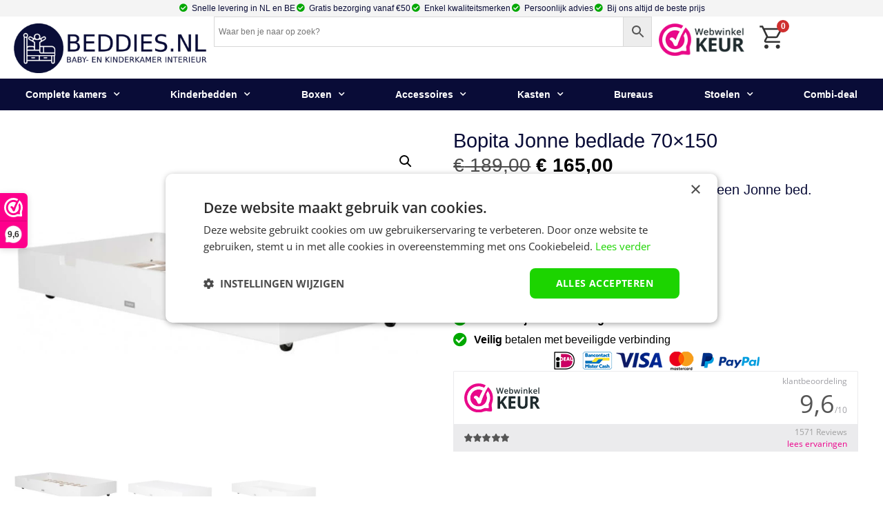

--- FILE ---
content_type: text/css; charset=UTF-8
request_url: https://www.beddies.nl/wp-content/uploads/elementor/css/post-88041.css?ver=1769093883
body_size: 2170
content:
.elementor-widget-container .eael-protected-content-message{font-family:var( --e-global-typography-secondary-font-family ), Sans-serif;font-weight:var( --e-global-typography-secondary-font-weight );}.elementor-widget-container .protected-content-error-msg{font-family:var( --e-global-typography-secondary-font-family ), Sans-serif;font-weight:var( --e-global-typography-secondary-font-weight );}.elementor-88041 .elementor-element.elementor-element-3d37f7d{--display:flex;--flex-direction:row;--container-widget-width:initial;--container-widget-height:100%;--container-widget-flex-grow:1;--container-widget-align-self:stretch;--flex-wrap-mobile:wrap;--justify-content:center;border-style:none;--border-style:none;--margin-top:0px;--margin-bottom:0px;--margin-left:0px;--margin-right:0px;--padding-top:15px;--padding-bottom:15px;--padding-left:0px;--padding-right:0px;}.elementor-88041 .elementor-element.elementor-element-3d37f7d:not(.elementor-motion-effects-element-type-background), .elementor-88041 .elementor-element.elementor-element-3d37f7d > .elementor-motion-effects-container > .elementor-motion-effects-layer{background-color:#f4f4f4;}.elementor-88041 .elementor-element.elementor-element-9a0b7f4{--display:flex;--flex-direction:row;--container-widget-width:initial;--container-widget-height:100%;--container-widget-flex-grow:1;--container-widget-align-self:stretch;--flex-wrap-mobile:wrap;--justify-content:center;}.elementor-widget-icon-box .eael-protected-content-message{font-family:var( --e-global-typography-secondary-font-family ), Sans-serif;font-weight:var( --e-global-typography-secondary-font-weight );}.elementor-widget-icon-box .protected-content-error-msg{font-family:var( --e-global-typography-secondary-font-family ), Sans-serif;font-weight:var( --e-global-typography-secondary-font-weight );}.elementor-widget-icon-box.elementor-view-stacked .elementor-icon{background-color:var( --e-global-color-primary );}.elementor-widget-icon-box.elementor-view-framed .elementor-icon, .elementor-widget-icon-box.elementor-view-default .elementor-icon{fill:var( --e-global-color-primary );color:var( --e-global-color-primary );border-color:var( --e-global-color-primary );}.elementor-widget-icon-box .elementor-icon-box-title, .elementor-widget-icon-box .elementor-icon-box-title a{font-family:var( --e-global-typography-primary-font-family ), Sans-serif;font-weight:var( --e-global-typography-primary-font-weight );}.elementor-widget-icon-box .elementor-icon-box-title{color:var( --e-global-color-primary );}.elementor-widget-icon-box:has(:hover) .elementor-icon-box-title,
					 .elementor-widget-icon-box:has(:focus) .elementor-icon-box-title{color:var( --e-global-color-primary );}.elementor-widget-icon-box .elementor-icon-box-description{font-family:var( --e-global-typography-text-font-family ), Sans-serif;font-weight:var( --e-global-typography-text-font-weight );color:var( --e-global-color-text );}.elementor-88041 .elementor-element.elementor-element-c967b4d .elementor-icon-box-wrapper{align-items:center;text-align:left;}.elementor-88041 .elementor-element.elementor-element-c967b4d{--icon-box-icon-margin:10px;}.elementor-88041 .elementor-element.elementor-element-c967b4d .elementor-icon-box-title{margin-block-end:0px;}.elementor-88041 .elementor-element.elementor-element-c967b4d.elementor-view-stacked .elementor-icon{background-color:#090C37;}.elementor-88041 .elementor-element.elementor-element-c967b4d.elementor-view-framed .elementor-icon, .elementor-88041 .elementor-element.elementor-element-c967b4d.elementor-view-default .elementor-icon{fill:#090C37;color:#090C37;border-color:#090C37;}.elementor-88041 .elementor-element.elementor-element-c967b4d.elementor-view-stacked:has(:hover) .elementor-icon,
					 .elementor-88041 .elementor-element.elementor-element-c967b4d.elementor-view-stacked:has(:focus) .elementor-icon{background-color:#F77F00;}.elementor-88041 .elementor-element.elementor-element-c967b4d.elementor-view-framed:has(:hover) .elementor-icon,
					 .elementor-88041 .elementor-element.elementor-element-c967b4d.elementor-view-default:has(:hover) .elementor-icon,
					 .elementor-88041 .elementor-element.elementor-element-c967b4d.elementor-view-framed:has(:focus) .elementor-icon,
					 .elementor-88041 .elementor-element.elementor-element-c967b4d.elementor-view-default:has(:focus) .elementor-icon{fill:#F77F00;color:#F77F00;border-color:#F77F00;}.elementor-88041 .elementor-element.elementor-element-c967b4d .elementor-icon{font-size:24px;}.elementor-88041 .elementor-element.elementor-element-c967b4d .elementor-icon-box-title, .elementor-88041 .elementor-element.elementor-element-c967b4d .elementor-icon-box-title a{font-size:24px;font-weight:400;}.elementor-88041 .elementor-element.elementor-element-c967b4d .elementor-icon-box-description{font-family:"Helvetica", Sans-serif;font-size:14px;font-weight:400;}.elementor-88041 .elementor-element.elementor-element-9186f6c{--display:flex;--flex-direction:row;--container-widget-width:initial;--container-widget-height:100%;--container-widget-flex-grow:1;--container-widget-align-self:stretch;--flex-wrap-mobile:wrap;--justify-content:center;}.elementor-88041 .elementor-element.elementor-element-6f74c6c .elementor-icon-box-wrapper{align-items:center;text-align:left;}.elementor-88041 .elementor-element.elementor-element-6f74c6c{--icon-box-icon-margin:10px;}.elementor-88041 .elementor-element.elementor-element-6f74c6c .elementor-icon-box-title{margin-block-end:0px;}.elementor-88041 .elementor-element.elementor-element-6f74c6c.elementor-view-stacked .elementor-icon{background-color:#090C37;}.elementor-88041 .elementor-element.elementor-element-6f74c6c.elementor-view-framed .elementor-icon, .elementor-88041 .elementor-element.elementor-element-6f74c6c.elementor-view-default .elementor-icon{fill:#090C37;color:#090C37;border-color:#090C37;}.elementor-88041 .elementor-element.elementor-element-6f74c6c.elementor-view-stacked:has(:hover) .elementor-icon,
					 .elementor-88041 .elementor-element.elementor-element-6f74c6c.elementor-view-stacked:has(:focus) .elementor-icon{background-color:#F77F00;}.elementor-88041 .elementor-element.elementor-element-6f74c6c.elementor-view-framed:has(:hover) .elementor-icon,
					 .elementor-88041 .elementor-element.elementor-element-6f74c6c.elementor-view-default:has(:hover) .elementor-icon,
					 .elementor-88041 .elementor-element.elementor-element-6f74c6c.elementor-view-framed:has(:focus) .elementor-icon,
					 .elementor-88041 .elementor-element.elementor-element-6f74c6c.elementor-view-default:has(:focus) .elementor-icon{fill:#F77F00;color:#F77F00;border-color:#F77F00;}.elementor-88041 .elementor-element.elementor-element-6f74c6c .elementor-icon{font-size:24px;}.elementor-88041 .elementor-element.elementor-element-6f74c6c .elementor-icon-box-title, .elementor-88041 .elementor-element.elementor-element-6f74c6c .elementor-icon-box-title a{font-size:24px;font-weight:400;}.elementor-88041 .elementor-element.elementor-element-6f74c6c .elementor-icon-box-description{font-family:"Helvetica", Sans-serif;font-size:14px;font-weight:400;}.elementor-88041 .elementor-element.elementor-element-42f39b7{--display:flex;--flex-direction:row;--container-widget-width:initial;--container-widget-height:100%;--container-widget-flex-grow:1;--container-widget-align-self:stretch;--flex-wrap-mobile:wrap;--justify-content:center;}.elementor-88041 .elementor-element.elementor-element-f8ebf9a .elementor-icon-box-wrapper{align-items:center;text-align:left;}.elementor-88041 .elementor-element.elementor-element-f8ebf9a{--icon-box-icon-margin:10px;}.elementor-88041 .elementor-element.elementor-element-f8ebf9a .elementor-icon-box-title{margin-block-end:0px;}.elementor-88041 .elementor-element.elementor-element-f8ebf9a.elementor-view-stacked .elementor-icon{background-color:#090C37;}.elementor-88041 .elementor-element.elementor-element-f8ebf9a.elementor-view-framed .elementor-icon, .elementor-88041 .elementor-element.elementor-element-f8ebf9a.elementor-view-default .elementor-icon{fill:#090C37;color:#090C37;border-color:#090C37;}.elementor-88041 .elementor-element.elementor-element-f8ebf9a.elementor-view-stacked:has(:hover) .elementor-icon,
					 .elementor-88041 .elementor-element.elementor-element-f8ebf9a.elementor-view-stacked:has(:focus) .elementor-icon{background-color:#F77F00;}.elementor-88041 .elementor-element.elementor-element-f8ebf9a.elementor-view-framed:has(:hover) .elementor-icon,
					 .elementor-88041 .elementor-element.elementor-element-f8ebf9a.elementor-view-default:has(:hover) .elementor-icon,
					 .elementor-88041 .elementor-element.elementor-element-f8ebf9a.elementor-view-framed:has(:focus) .elementor-icon,
					 .elementor-88041 .elementor-element.elementor-element-f8ebf9a.elementor-view-default:has(:focus) .elementor-icon{fill:#F77F00;color:#F77F00;border-color:#F77F00;}.elementor-88041 .elementor-element.elementor-element-f8ebf9a .elementor-icon{font-size:24px;}.elementor-88041 .elementor-element.elementor-element-f8ebf9a .elementor-icon-box-title, .elementor-88041 .elementor-element.elementor-element-f8ebf9a .elementor-icon-box-title a{font-size:24px;font-weight:400;}.elementor-88041 .elementor-element.elementor-element-f8ebf9a .elementor-icon-box-description{font-family:"Helvetica", Sans-serif;font-size:14px;font-weight:400;}.elementor-88041 .elementor-element.elementor-element-cc74485{--display:flex;--flex-direction:row;--container-widget-width:initial;--container-widget-height:100%;--container-widget-flex-grow:1;--container-widget-align-self:stretch;--flex-wrap-mobile:wrap;--gap:0px 0px;--row-gap:0px;--column-gap:0px;}.elementor-88041 .elementor-element.elementor-element-cc74485:not(.elementor-motion-effects-element-type-background), .elementor-88041 .elementor-element.elementor-element-cc74485 > .elementor-motion-effects-container > .elementor-motion-effects-layer{background-color:#090C37;}.elementor-88041 .elementor-element.elementor-element-82c886e{--display:flex;--flex-direction:column;--container-widget-width:100%;--container-widget-height:initial;--container-widget-flex-grow:0;--container-widget-align-self:initial;--flex-wrap-mobile:wrap;}.elementor-widget-heading .eael-protected-content-message{font-family:var( --e-global-typography-secondary-font-family ), Sans-serif;font-weight:var( --e-global-typography-secondary-font-weight );}.elementor-widget-heading .protected-content-error-msg{font-family:var( --e-global-typography-secondary-font-family ), Sans-serif;font-weight:var( --e-global-typography-secondary-font-weight );}.elementor-widget-heading .elementor-heading-title{font-family:var( --e-global-typography-primary-font-family ), Sans-serif;font-weight:var( --e-global-typography-primary-font-weight );color:var( --e-global-color-primary );}.elementor-88041 .elementor-element.elementor-element-40fdcbb .elementor-heading-title{font-family:"Helvetica", Sans-serif;font-weight:400;color:#FFFFFF;}.elementor-widget-icon-list .eael-protected-content-message{font-family:var( --e-global-typography-secondary-font-family ), Sans-serif;font-weight:var( --e-global-typography-secondary-font-weight );}.elementor-widget-icon-list .protected-content-error-msg{font-family:var( --e-global-typography-secondary-font-family ), Sans-serif;font-weight:var( --e-global-typography-secondary-font-weight );}.elementor-widget-icon-list .elementor-icon-list-item:not(:last-child):after{border-color:var( --e-global-color-text );}.elementor-widget-icon-list .elementor-icon-list-icon i{color:var( --e-global-color-primary );}.elementor-widget-icon-list .elementor-icon-list-icon svg{fill:var( --e-global-color-primary );}.elementor-widget-icon-list .elementor-icon-list-item > .elementor-icon-list-text, .elementor-widget-icon-list .elementor-icon-list-item > a{font-family:var( --e-global-typography-text-font-family ), Sans-serif;font-weight:var( --e-global-typography-text-font-weight );}.elementor-widget-icon-list .elementor-icon-list-text{color:var( --e-global-color-secondary );}.elementor-88041 .elementor-element.elementor-element-8a005fe .elementor-icon-list-icon i{color:#FFFFFF;transition:color 0.3s;}.elementor-88041 .elementor-element.elementor-element-8a005fe .elementor-icon-list-icon svg{fill:#FFFFFF;transition:fill 0.3s;}.elementor-88041 .elementor-element.elementor-element-8a005fe .elementor-icon-list-item:hover .elementor-icon-list-icon i{color:#F77F00;}.elementor-88041 .elementor-element.elementor-element-8a005fe .elementor-icon-list-item:hover .elementor-icon-list-icon svg{fill:#F77F00;}.elementor-88041 .elementor-element.elementor-element-8a005fe{--e-icon-list-icon-size:14px;--icon-vertical-offset:0px;}.elementor-88041 .elementor-element.elementor-element-8a005fe .elementor-icon-list-text{color:#FFFFFF;transition:color 0.3s;}.elementor-88041 .elementor-element.elementor-element-8a005fe .elementor-icon-list-item:hover .elementor-icon-list-text{color:#F77F00;}.elementor-88041 .elementor-element.elementor-element-1e8794a{--display:flex;--flex-direction:column;--container-widget-width:100%;--container-widget-height:initial;--container-widget-flex-grow:0;--container-widget-align-self:initial;--flex-wrap-mobile:wrap;}.elementor-88041 .elementor-element.elementor-element-de074c3 .elementor-heading-title{font-family:"Helvetica", Sans-serif;font-weight:400;color:#FFFFFF;}.elementor-88041 .elementor-element.elementor-element-ee9efbe .elementor-icon-list-items:not(.elementor-inline-items) .elementor-icon-list-item:not(:last-child){padding-block-end:calc(3px/2);}.elementor-88041 .elementor-element.elementor-element-ee9efbe .elementor-icon-list-items:not(.elementor-inline-items) .elementor-icon-list-item:not(:first-child){margin-block-start:calc(3px/2);}.elementor-88041 .elementor-element.elementor-element-ee9efbe .elementor-icon-list-items.elementor-inline-items .elementor-icon-list-item{margin-inline:calc(3px/2);}.elementor-88041 .elementor-element.elementor-element-ee9efbe .elementor-icon-list-items.elementor-inline-items{margin-inline:calc(-3px/2);}.elementor-88041 .elementor-element.elementor-element-ee9efbe .elementor-icon-list-items.elementor-inline-items .elementor-icon-list-item:after{inset-inline-end:calc(-3px/2);}.elementor-88041 .elementor-element.elementor-element-ee9efbe .elementor-icon-list-icon i{color:#FFFFFF;transition:color 0.3s;}.elementor-88041 .elementor-element.elementor-element-ee9efbe .elementor-icon-list-icon svg{fill:#FFFFFF;transition:fill 0.3s;}.elementor-88041 .elementor-element.elementor-element-ee9efbe .elementor-icon-list-item:hover .elementor-icon-list-icon i{color:#F77F00;}.elementor-88041 .elementor-element.elementor-element-ee9efbe .elementor-icon-list-item:hover .elementor-icon-list-icon svg{fill:#F77F00;}.elementor-88041 .elementor-element.elementor-element-ee9efbe{--e-icon-list-icon-size:14px;--icon-vertical-offset:0px;}.elementor-88041 .elementor-element.elementor-element-ee9efbe .elementor-icon-list-text{color:#FFFFFF;transition:color 0.3s;}.elementor-88041 .elementor-element.elementor-element-ee9efbe .elementor-icon-list-item:hover .elementor-icon-list-text{color:#F77F00;}.elementor-88041 .elementor-element.elementor-element-ebc466e{--display:flex;--flex-direction:column;--container-widget-width:100%;--container-widget-height:initial;--container-widget-flex-grow:0;--container-widget-align-self:initial;--flex-wrap-mobile:wrap;}.elementor-88041 .elementor-element.elementor-element-3b04a28 .elementor-heading-title{font-family:"Helvetica", Sans-serif;font-weight:400;color:#FFFFFF;}.elementor-88041 .elementor-element.elementor-element-620ed2c .elementor-icon-list-items:not(.elementor-inline-items) .elementor-icon-list-item:not(:last-child){padding-block-end:calc(3px/2);}.elementor-88041 .elementor-element.elementor-element-620ed2c .elementor-icon-list-items:not(.elementor-inline-items) .elementor-icon-list-item:not(:first-child){margin-block-start:calc(3px/2);}.elementor-88041 .elementor-element.elementor-element-620ed2c .elementor-icon-list-items.elementor-inline-items .elementor-icon-list-item{margin-inline:calc(3px/2);}.elementor-88041 .elementor-element.elementor-element-620ed2c .elementor-icon-list-items.elementor-inline-items{margin-inline:calc(-3px/2);}.elementor-88041 .elementor-element.elementor-element-620ed2c .elementor-icon-list-items.elementor-inline-items .elementor-icon-list-item:after{inset-inline-end:calc(-3px/2);}.elementor-88041 .elementor-element.elementor-element-620ed2c .elementor-icon-list-icon i{color:#FFFFFF;transition:color 0.3s;}.elementor-88041 .elementor-element.elementor-element-620ed2c .elementor-icon-list-icon svg{fill:#FFFFFF;transition:fill 0.3s;}.elementor-88041 .elementor-element.elementor-element-620ed2c .elementor-icon-list-item:hover .elementor-icon-list-icon i{color:#F77F00;}.elementor-88041 .elementor-element.elementor-element-620ed2c .elementor-icon-list-item:hover .elementor-icon-list-icon svg{fill:#F77F00;}.elementor-88041 .elementor-element.elementor-element-620ed2c{--e-icon-list-icon-size:14px;--icon-vertical-offset:0px;}.elementor-88041 .elementor-element.elementor-element-620ed2c .elementor-icon-list-text{color:#FFFFFF;transition:color 0.3s;}.elementor-88041 .elementor-element.elementor-element-620ed2c .elementor-icon-list-item:hover .elementor-icon-list-text{color:#F77F00;}.elementor-88041 .elementor-element.elementor-element-4512e80{--display:flex;--flex-direction:column;--container-widget-width:100%;--container-widget-height:initial;--container-widget-flex-grow:0;--container-widget-align-self:initial;--flex-wrap-mobile:wrap;}.elementor-88041 .elementor-element.elementor-element-2706bac .elementor-heading-title{font-family:"Helvetica", Sans-serif;font-weight:400;color:#FFFFFF;}.elementor-88041 .elementor-element.elementor-element-76fb3ea .elementor-icon-list-items:not(.elementor-inline-items) .elementor-icon-list-item:not(:last-child){padding-block-end:calc(3px/2);}.elementor-88041 .elementor-element.elementor-element-76fb3ea .elementor-icon-list-items:not(.elementor-inline-items) .elementor-icon-list-item:not(:first-child){margin-block-start:calc(3px/2);}.elementor-88041 .elementor-element.elementor-element-76fb3ea .elementor-icon-list-items.elementor-inline-items .elementor-icon-list-item{margin-inline:calc(3px/2);}.elementor-88041 .elementor-element.elementor-element-76fb3ea .elementor-icon-list-items.elementor-inline-items{margin-inline:calc(-3px/2);}.elementor-88041 .elementor-element.elementor-element-76fb3ea .elementor-icon-list-items.elementor-inline-items .elementor-icon-list-item:after{inset-inline-end:calc(-3px/2);}.elementor-88041 .elementor-element.elementor-element-76fb3ea .elementor-icon-list-icon i{color:#FFFFFF;transition:color 0.3s;}.elementor-88041 .elementor-element.elementor-element-76fb3ea .elementor-icon-list-icon svg{fill:#FFFFFF;transition:fill 0.3s;}.elementor-88041 .elementor-element.elementor-element-76fb3ea .elementor-icon-list-item:hover .elementor-icon-list-icon i{color:#F77F00;}.elementor-88041 .elementor-element.elementor-element-76fb3ea .elementor-icon-list-item:hover .elementor-icon-list-icon svg{fill:#F77F00;}.elementor-88041 .elementor-element.elementor-element-76fb3ea{--e-icon-list-icon-size:14px;--icon-vertical-offset:0px;}.elementor-88041 .elementor-element.elementor-element-76fb3ea .elementor-icon-list-text{color:#FFFFFF;transition:color 0.3s;}.elementor-88041 .elementor-element.elementor-element-76fb3ea .elementor-icon-list-item:hover .elementor-icon-list-text{color:#F77F00;}.elementor-88041 .elementor-element.elementor-element-a3afce0 .elementor-heading-title{font-family:"Helvetica", Sans-serif;font-weight:400;color:#FFFFFF;}.elementor-widget-social-icons .eael-protected-content-message{font-family:var( --e-global-typography-secondary-font-family ), Sans-serif;font-weight:var( --e-global-typography-secondary-font-weight );}.elementor-widget-social-icons .protected-content-error-msg{font-family:var( --e-global-typography-secondary-font-family ), Sans-serif;font-weight:var( --e-global-typography-secondary-font-weight );}.elementor-88041 .elementor-element.elementor-element-8a03b59 .elementor-repeater-item-d018787.elementor-social-icon i{color:#FFFFFF;}.elementor-88041 .elementor-element.elementor-element-8a03b59 .elementor-repeater-item-d018787.elementor-social-icon svg{fill:#FFFFFF;}.elementor-88041 .elementor-element.elementor-element-8a03b59 .elementor-repeater-item-f26bdd7.elementor-social-icon i{color:#FFFFFF;}.elementor-88041 .elementor-element.elementor-element-8a03b59 .elementor-repeater-item-f26bdd7.elementor-social-icon svg{fill:#FFFFFF;}.elementor-88041 .elementor-element.elementor-element-8a03b59{--grid-template-columns:repeat(0, auto);--grid-column-gap:5px;--grid-row-gap:0px;}.elementor-88041 .elementor-element.elementor-element-8a03b59 .elementor-widget-container{text-align:left;}.elementor-88041 .elementor-element.elementor-element-8a03b59 > .elementor-widget-container{margin:0% 0% 0% 0%;}.elementor-88041 .elementor-element.elementor-element-8a03b59.elementor-element{--align-self:flex-start;}.elementor-88041 .elementor-element.elementor-element-8a03b59 .elementor-social-icon{border-style:solid;border-width:1px 1px 1px 1px;border-color:#FFFFFF;}.elementor-88041 .elementor-element.elementor-element-ee5c8cc{--display:flex;--flex-direction:row;--container-widget-width:initial;--container-widget-height:100%;--container-widget-flex-grow:1;--container-widget-align-self:stretch;--flex-wrap-mobile:wrap;--gap:0px 0px;--row-gap:0px;--column-gap:0px;}.elementor-88041 .elementor-element.elementor-element-ee5c8cc:not(.elementor-motion-effects-element-type-background), .elementor-88041 .elementor-element.elementor-element-ee5c8cc > .elementor-motion-effects-container > .elementor-motion-effects-layer{background-color:#090C37;}.elementor-88041 .elementor-element.elementor-element-c80190d{--display:flex;--flex-direction:column;--container-widget-width:100%;--container-widget-height:initial;--container-widget-flex-grow:0;--container-widget-align-self:initial;--flex-wrap-mobile:wrap;}.elementor-widget-nested-accordion .eael-protected-content-message{font-family:var( --e-global-typography-secondary-font-family ), Sans-serif;font-weight:var( --e-global-typography-secondary-font-weight );}.elementor-widget-nested-accordion .protected-content-error-msg{font-family:var( --e-global-typography-secondary-font-family ), Sans-serif;font-weight:var( --e-global-typography-secondary-font-weight );}.elementor-88041 .elementor-element.elementor-element-64bdc63{--display:flex;}.elementor-88041 .elementor-element.elementor-element-4275473 .elementor-icon-list-icon i{color:#FFFFFF;transition:color 0.3s;}.elementor-88041 .elementor-element.elementor-element-4275473 .elementor-icon-list-icon svg{fill:#FFFFFF;transition:fill 0.3s;}.elementor-88041 .elementor-element.elementor-element-4275473 .elementor-icon-list-item:hover .elementor-icon-list-icon i{color:#F77F00;}.elementor-88041 .elementor-element.elementor-element-4275473 .elementor-icon-list-item:hover .elementor-icon-list-icon svg{fill:#F77F00;}.elementor-88041 .elementor-element.elementor-element-4275473{--e-icon-list-icon-size:14px;--icon-vertical-offset:0px;}.elementor-88041 .elementor-element.elementor-element-4275473 .elementor-icon-list-text{color:#FFFFFF;transition:color 0.3s;}.elementor-88041 .elementor-element.elementor-element-4275473 .elementor-icon-list-item:hover .elementor-icon-list-text{color:#F77F00;}.elementor-88041 .elementor-element.elementor-element-89b0df0{--display:flex;}.elementor-88041 .elementor-element.elementor-element-4954043 .elementor-icon-list-items:not(.elementor-inline-items) .elementor-icon-list-item:not(:last-child){padding-block-end:calc(3px/2);}.elementor-88041 .elementor-element.elementor-element-4954043 .elementor-icon-list-items:not(.elementor-inline-items) .elementor-icon-list-item:not(:first-child){margin-block-start:calc(3px/2);}.elementor-88041 .elementor-element.elementor-element-4954043 .elementor-icon-list-items.elementor-inline-items .elementor-icon-list-item{margin-inline:calc(3px/2);}.elementor-88041 .elementor-element.elementor-element-4954043 .elementor-icon-list-items.elementor-inline-items{margin-inline:calc(-3px/2);}.elementor-88041 .elementor-element.elementor-element-4954043 .elementor-icon-list-items.elementor-inline-items .elementor-icon-list-item:after{inset-inline-end:calc(-3px/2);}.elementor-88041 .elementor-element.elementor-element-4954043 .elementor-icon-list-icon i{color:#FFFFFF;transition:color 0.3s;}.elementor-88041 .elementor-element.elementor-element-4954043 .elementor-icon-list-icon svg{fill:#FFFFFF;transition:fill 0.3s;}.elementor-88041 .elementor-element.elementor-element-4954043 .elementor-icon-list-item:hover .elementor-icon-list-icon i{color:#F77F00;}.elementor-88041 .elementor-element.elementor-element-4954043 .elementor-icon-list-item:hover .elementor-icon-list-icon svg{fill:#F77F00;}.elementor-88041 .elementor-element.elementor-element-4954043{--e-icon-list-icon-size:14px;--icon-vertical-offset:0px;}.elementor-88041 .elementor-element.elementor-element-4954043 .elementor-icon-list-text{color:#FFFFFF;transition:color 0.3s;}.elementor-88041 .elementor-element.elementor-element-4954043 .elementor-icon-list-item:hover .elementor-icon-list-text{color:#F77F00;}.elementor-88041 .elementor-element.elementor-element-8e222ac{--display:flex;}.elementor-88041 .elementor-element.elementor-element-9aa3c55 .elementor-icon-list-items:not(.elementor-inline-items) .elementor-icon-list-item:not(:last-child){padding-block-end:calc(3px/2);}.elementor-88041 .elementor-element.elementor-element-9aa3c55 .elementor-icon-list-items:not(.elementor-inline-items) .elementor-icon-list-item:not(:first-child){margin-block-start:calc(3px/2);}.elementor-88041 .elementor-element.elementor-element-9aa3c55 .elementor-icon-list-items.elementor-inline-items .elementor-icon-list-item{margin-inline:calc(3px/2);}.elementor-88041 .elementor-element.elementor-element-9aa3c55 .elementor-icon-list-items.elementor-inline-items{margin-inline:calc(-3px/2);}.elementor-88041 .elementor-element.elementor-element-9aa3c55 .elementor-icon-list-items.elementor-inline-items .elementor-icon-list-item:after{inset-inline-end:calc(-3px/2);}.elementor-88041 .elementor-element.elementor-element-9aa3c55 .elementor-icon-list-icon i{color:#FFFFFF;transition:color 0.3s;}.elementor-88041 .elementor-element.elementor-element-9aa3c55 .elementor-icon-list-icon svg{fill:#FFFFFF;transition:fill 0.3s;}.elementor-88041 .elementor-element.elementor-element-9aa3c55 .elementor-icon-list-item:hover .elementor-icon-list-icon i{color:#F77F00;}.elementor-88041 .elementor-element.elementor-element-9aa3c55 .elementor-icon-list-item:hover .elementor-icon-list-icon svg{fill:#F77F00;}.elementor-88041 .elementor-element.elementor-element-9aa3c55{--e-icon-list-icon-size:14px;--icon-vertical-offset:0px;}.elementor-88041 .elementor-element.elementor-element-9aa3c55 .elementor-icon-list-text{color:#FFFFFF;transition:color 0.3s;}.elementor-88041 .elementor-element.elementor-element-9aa3c55 .elementor-icon-list-item:hover .elementor-icon-list-text{color:#F77F00;}.elementor-88041 .elementor-element.elementor-element-4c876a1{--display:flex;}.elementor-88041 .elementor-element.elementor-element-d21b55f .elementor-icon-list-items:not(.elementor-inline-items) .elementor-icon-list-item:not(:last-child){padding-block-end:calc(3px/2);}.elementor-88041 .elementor-element.elementor-element-d21b55f .elementor-icon-list-items:not(.elementor-inline-items) .elementor-icon-list-item:not(:first-child){margin-block-start:calc(3px/2);}.elementor-88041 .elementor-element.elementor-element-d21b55f .elementor-icon-list-items.elementor-inline-items .elementor-icon-list-item{margin-inline:calc(3px/2);}.elementor-88041 .elementor-element.elementor-element-d21b55f .elementor-icon-list-items.elementor-inline-items{margin-inline:calc(-3px/2);}.elementor-88041 .elementor-element.elementor-element-d21b55f .elementor-icon-list-items.elementor-inline-items .elementor-icon-list-item:after{inset-inline-end:calc(-3px/2);}.elementor-88041 .elementor-element.elementor-element-d21b55f .elementor-icon-list-icon i{color:#FFFFFF;transition:color 0.3s;}.elementor-88041 .elementor-element.elementor-element-d21b55f .elementor-icon-list-icon svg{fill:#FFFFFF;transition:fill 0.3s;}.elementor-88041 .elementor-element.elementor-element-d21b55f .elementor-icon-list-item:hover .elementor-icon-list-icon i{color:#F77F00;}.elementor-88041 .elementor-element.elementor-element-d21b55f .elementor-icon-list-item:hover .elementor-icon-list-icon svg{fill:#F77F00;}.elementor-88041 .elementor-element.elementor-element-d21b55f{--e-icon-list-icon-size:14px;--icon-vertical-offset:0px;}.elementor-88041 .elementor-element.elementor-element-d21b55f .elementor-icon-list-text{color:#FFFFFF;transition:color 0.3s;}.elementor-88041 .elementor-element.elementor-element-d21b55f .elementor-icon-list-item:hover .elementor-icon-list-text{color:#F77F00;}.elementor-88041 .elementor-element.elementor-element-6a74cd2{--n-accordion-title-font-size:1rem;--n-accordion-title-justify-content:space-between;--n-accordion-title-flex-grow:1;--n-accordion-title-icon-order:initial;--n-accordion-item-title-space-between:0px;--n-accordion-item-title-distance-from-content:0px;--n-accordion-title-normal-color:#FFFFFF;--n-accordion-title-hover-color:#FFFFFF;--n-accordion-title-active-color:#FFFFFF;--n-accordion-icon-size:15px;}.elementor-88041 .elementor-element.elementor-element-6a74cd2 > .elementor-widget-container > .e-n-accordion > .e-n-accordion-item > .e-n-accordion-item-title{border-style:solid;border-width:0px 0px 1px 0px;}.elementor-88041 .elementor-element.elementor-element-6a74cd2 > .elementor-widget-container > .e-n-accordion > .e-n-accordion-item[open] > .e-n-accordion-item-title{border-style:solid;border-width:0px 0px 1px 0px;}:where( .elementor-88041 .elementor-element.elementor-element-6a74cd2 > .elementor-widget-container > .e-n-accordion > .e-n-accordion-item > .e-n-accordion-item-title > .e-n-accordion-item-title-header ) > .e-n-accordion-item-title-text{font-weight:bold;}.elementor-88041 .elementor-element.elementor-element-6a74cd2 :where( .elementor-88041 .elementor-element.elementor-element-6a74cd2 > .elementor-widget-container > .e-n-accordion > .e-n-accordion-item:not([open]) > .e-n-accordion-item-title:not(hover) > .e-n-accordion-item-title-header ) > .e-n-accordion-item-title-text{text-shadow:0px 0px 10px rgba(0,0,0,0.3);}:where( .elementor-88041 .elementor-element.elementor-element-6a74cd2 > .elementor-widget-container > .e-n-accordion > .e-n-accordion-item ) > .e-con{border-style:none;}.elementor-88041 .elementor-element.elementor-element-16c6252 .elementor-repeater-item-d018787.elementor-social-icon i{color:#FFFFFF;}.elementor-88041 .elementor-element.elementor-element-16c6252 .elementor-repeater-item-d018787.elementor-social-icon svg{fill:#FFFFFF;}.elementor-88041 .elementor-element.elementor-element-16c6252 .elementor-repeater-item-f26bdd7.elementor-social-icon i{color:#FFFFFF;}.elementor-88041 .elementor-element.elementor-element-16c6252 .elementor-repeater-item-f26bdd7.elementor-social-icon svg{fill:#FFFFFF;}.elementor-88041 .elementor-element.elementor-element-16c6252{--grid-template-columns:repeat(0, auto);--grid-column-gap:5px;--grid-row-gap:0px;}.elementor-88041 .elementor-element.elementor-element-16c6252 .elementor-widget-container{text-align:left;}.elementor-88041 .elementor-element.elementor-element-16c6252 .elementor-social-icon{border-style:solid;border-width:1px 1px 1px 1px;border-color:#FFFFFF;}.elementor-88041 .elementor-element.elementor-element-9e9d664{--display:flex;--flex-direction:row;--container-widget-width:initial;--container-widget-height:100%;--container-widget-flex-grow:1;--container-widget-align-self:stretch;--flex-wrap-mobile:wrap;--justify-content:center;--gap:0px 0px;--row-gap:0px;--column-gap:0px;}.elementor-88041 .elementor-element.elementor-element-9e9d664.e-con{--flex-grow:0;--flex-shrink:1;}.elementor-88041 .elementor-element.elementor-element-4ddd37c{--display:flex;--flex-direction:column;--container-widget-width:calc( ( 1 - var( --container-widget-flex-grow ) ) * 100% );--container-widget-height:initial;--container-widget-flex-grow:0;--container-widget-align-self:initial;--flex-wrap-mobile:wrap;--align-items:center;}.elementor-widget-html .eael-protected-content-message{font-family:var( --e-global-typography-secondary-font-family ), Sans-serif;font-weight:var( --e-global-typography-secondary-font-weight );}.elementor-widget-html .protected-content-error-msg{font-family:var( --e-global-typography-secondary-font-family ), Sans-serif;font-weight:var( --e-global-typography-secondary-font-weight );}.elementor-88041 .elementor-element.elementor-element-8c3a673{--display:flex;--flex-direction:column;--container-widget-width:calc( ( 1 - var( --container-widget-flex-grow ) ) * 100% );--container-widget-height:initial;--container-widget-flex-grow:0;--container-widget-align-self:initial;--flex-wrap-mobile:wrap;--align-items:center;}.elementor-88041 .elementor-element.elementor-element-d9b03f5{--display:flex;--flex-direction:column;--container-widget-width:calc( ( 1 - var( --container-widget-flex-grow ) ) * 100% );--container-widget-height:initial;--container-widget-flex-grow:0;--container-widget-align-self:initial;--flex-wrap-mobile:wrap;--align-items:center;}.elementor-88041 .elementor-element.elementor-element-7fbc9af{--display:flex;--flex-direction:column;--container-widget-width:calc( ( 1 - var( --container-widget-flex-grow ) ) * 100% );--container-widget-height:initial;--container-widget-flex-grow:0;--container-widget-align-self:initial;--flex-wrap-mobile:wrap;--align-items:center;}.elementor-88041 .elementor-element.elementor-element-d11ec5d{--display:flex;--flex-direction:column;--container-widget-width:calc( ( 1 - var( --container-widget-flex-grow ) ) * 100% );--container-widget-height:initial;--container-widget-flex-grow:0;--container-widget-align-self:initial;--flex-wrap-mobile:wrap;--align-items:center;}.elementor-88041 .elementor-element.elementor-element-424b52c{--display:flex;--flex-direction:column;--container-widget-width:calc( ( 1 - var( --container-widget-flex-grow ) ) * 100% );--container-widget-height:initial;--container-widget-flex-grow:0;--container-widget-align-self:initial;--flex-wrap-mobile:wrap;--align-items:center;}.elementor-88041 .elementor-element.elementor-element-7b203a1{--display:flex;--flex-direction:row;--container-widget-width:calc( ( 1 - var( --container-widget-flex-grow ) ) * 100% );--container-widget-height:100%;--container-widget-flex-grow:1;--container-widget-align-self:stretch;--flex-wrap-mobile:wrap;--align-items:stretch;--gap:0px 0px;--row-gap:0px;--column-gap:0px;--margin-top:-35px;--margin-bottom:0px;--margin-left:0px;--margin-right:0px;}.elementor-88041 .elementor-element.elementor-element-fff6724{--display:flex;--gap:0px 0px;--row-gap:0px;--column-gap:0px;}.elementor-widget-text-editor .eael-protected-content-message{font-family:var( --e-global-typography-secondary-font-family ), Sans-serif;font-weight:var( --e-global-typography-secondary-font-weight );}.elementor-widget-text-editor .protected-content-error-msg{font-family:var( --e-global-typography-secondary-font-family ), Sans-serif;font-weight:var( --e-global-typography-secondary-font-weight );}.elementor-widget-text-editor{font-family:var( --e-global-typography-text-font-family ), Sans-serif;font-weight:var( --e-global-typography-text-font-weight );color:var( --e-global-color-text );}.elementor-widget-text-editor.elementor-drop-cap-view-stacked .elementor-drop-cap{background-color:var( --e-global-color-primary );}.elementor-widget-text-editor.elementor-drop-cap-view-framed .elementor-drop-cap, .elementor-widget-text-editor.elementor-drop-cap-view-default .elementor-drop-cap{color:var( --e-global-color-primary );border-color:var( --e-global-color-primary );}.elementor-88041 .elementor-element.elementor-element-ac0c5e7 > .elementor-widget-container{margin:0px 0px -20px 0px;}.elementor-88041 .elementor-element.elementor-element-ac0c5e7{text-align:center;font-size:12px;color:#000000;}.elementor-theme-builder-content-area{height:400px;}.elementor-location-header:before, .elementor-location-footer:before{content:"";display:table;clear:both;}@media(min-width:768px){.elementor-88041 .elementor-element.elementor-element-82c886e{--width:25%;}.elementor-88041 .elementor-element.elementor-element-1e8794a{--width:25%;}.elementor-88041 .elementor-element.elementor-element-ebc466e{--width:25%;}.elementor-88041 .elementor-element.elementor-element-4512e80{--width:25%;}.elementor-88041 .elementor-element.elementor-element-c80190d{--width:100%;}.elementor-88041 .elementor-element.elementor-element-4ddd37c{--width:5%;}.elementor-88041 .elementor-element.elementor-element-8c3a673{--width:5%;}.elementor-88041 .elementor-element.elementor-element-d9b03f5{--width:5%;}.elementor-88041 .elementor-element.elementor-element-7fbc9af{--width:5%;}.elementor-88041 .elementor-element.elementor-element-d11ec5d{--width:5%;}.elementor-88041 .elementor-element.elementor-element-424b52c{--width:5%;}}@media(max-width:767px){.elementor-88041 .elementor-element.elementor-element-3d37f7d{--gap:0% 0%;--row-gap:0%;--column-gap:0%;--margin-top:0px;--margin-bottom:0px;--margin-left:0px;--margin-right:0px;--padding-top:5px;--padding-bottom:0px;--padding-left:0px;--padding-right:0px;}.elementor-88041 .elementor-element.elementor-element-9a0b7f4{--width:100%;--flex-direction:column;--container-widget-width:100%;--container-widget-height:initial;--container-widget-flex-grow:0;--container-widget-align-self:initial;--flex-wrap-mobile:wrap;--justify-content:center;}.elementor-88041 .elementor-element.elementor-element-c967b4d .elementor-icon-box-wrapper{align-items:center;}.elementor-88041 .elementor-element.elementor-element-c967b4d .elementor-icon-box-title, .elementor-88041 .elementor-element.elementor-element-c967b4d .elementor-icon-box-title a{font-size:19px;}.elementor-88041 .elementor-element.elementor-element-9186f6c{--width:100%;--flex-direction:column;--container-widget-width:calc( ( 1 - var( --container-widget-flex-grow ) ) * 100% );--container-widget-height:initial;--container-widget-flex-grow:0;--container-widget-align-self:initial;--flex-wrap-mobile:wrap;--align-items:flex-start;}.elementor-88041 .elementor-element.elementor-element-6f74c6c .elementor-icon-box-title, .elementor-88041 .elementor-element.elementor-element-6f74c6c .elementor-icon-box-title a{font-size:19px;}.elementor-88041 .elementor-element.elementor-element-42f39b7{--width:100%;--flex-direction:column;--container-widget-width:100%;--container-widget-height:initial;--container-widget-flex-grow:0;--container-widget-align-self:initial;--flex-wrap-mobile:wrap;}.elementor-88041 .elementor-element.elementor-element-f8ebf9a .elementor-icon-box-title, .elementor-88041 .elementor-element.elementor-element-f8ebf9a .elementor-icon-box-title a{font-size:19px;}.elementor-88041 .elementor-element.elementor-element-6a74cd2 {--n-accordion-padding:15px 0px 15px 0px;}.elementor-88041 .elementor-element.elementor-element-6a74cd2{--n-accordion-title-font-size:20px;}.elementor-88041 .elementor-element.elementor-element-9e9d664{--flex-direction:row;--container-widget-width:initial;--container-widget-height:100%;--container-widget-flex-grow:1;--container-widget-align-self:stretch;--flex-wrap-mobile:wrap;--justify-content:center;--gap:00px 00px;--row-gap:00px;--column-gap:00px;--margin-top:0px;--margin-bottom:0px;--margin-left:0px;--margin-right:0px;--padding-top:0px;--padding-bottom:0px;--padding-left:0px;--padding-right:-10px;}.elementor-88041 .elementor-element.elementor-element-4ddd37c{--width:16%;}.elementor-88041 .elementor-element.elementor-element-8c3a673{--width:16%;--gap:0px 0px;--row-gap:0px;--column-gap:0px;}.elementor-88041 .elementor-element.elementor-element-d9b03f5{--width:16%;}.elementor-88041 .elementor-element.elementor-element-7fbc9af{--width:16%;}.elementor-88041 .elementor-element.elementor-element-d11ec5d{--width:16%;}.elementor-88041 .elementor-element.elementor-element-424b52c{--width:16%;}.elementor-88041 .elementor-element.elementor-element-7b203a1{--margin-top:-25px;--margin-bottom:0px;--margin-left:0px;--margin-right:0px;}}

--- FILE ---
content_type: text/css; charset=UTF-8
request_url: https://www.beddies.nl/wp-content/uploads/elementor/css/post-9307.css?ver=1769094020
body_size: 1394
content:
.elementor-widget-container .eael-protected-content-message{font-family:var( --e-global-typography-secondary-font-family ), Sans-serif;font-weight:var( --e-global-typography-secondary-font-weight );}.elementor-widget-container .protected-content-error-msg{font-family:var( --e-global-typography-secondary-font-family ), Sans-serif;font-weight:var( --e-global-typography-secondary-font-weight );}.elementor-9307 .elementor-element.elementor-element-72b6b1c{--display:flex;--flex-direction:row;--container-widget-width:calc( ( 1 - var( --container-widget-flex-grow ) ) * 100% );--container-widget-height:100%;--container-widget-flex-grow:1;--container-widget-align-self:stretch;--flex-wrap-mobile:wrap;--align-items:stretch;--gap:0px 0px;--row-gap:0px;--column-gap:0px;--margin-top:0px;--margin-bottom:-25px;--margin-left:0px;--margin-right:0px;}.elementor-9307 .elementor-element.elementor-element-f933627{--display:flex;--gap:0px 0px;--row-gap:0px;--column-gap:0px;}.elementor-widget-spacer .eael-protected-content-message{font-family:var( --e-global-typography-secondary-font-family ), Sans-serif;font-weight:var( --e-global-typography-secondary-font-weight );}.elementor-widget-spacer .protected-content-error-msg{font-family:var( --e-global-typography-secondary-font-family ), Sans-serif;font-weight:var( --e-global-typography-secondary-font-weight );}.elementor-9307 .elementor-element.elementor-element-b721507{--spacer-size:5px;}.elementor-9307 .elementor-element.elementor-element-671b2e5{--display:flex;--flex-direction:row;--container-widget-width:calc( ( 1 - var( --container-widget-flex-grow ) ) * 100% );--container-widget-height:100%;--container-widget-flex-grow:1;--container-widget-align-self:stretch;--flex-wrap-mobile:wrap;--align-items:stretch;--gap:0px 0px;--row-gap:0px;--column-gap:0px;}.elementor-9307 .elementor-element.elementor-element-71ce054{--display:flex;}.elementor-widget-woocommerce-product-images .eael-protected-content-message{font-family:var( --e-global-typography-secondary-font-family ), Sans-serif;font-weight:var( --e-global-typography-secondary-font-weight );}.elementor-widget-woocommerce-product-images .protected-content-error-msg{font-family:var( --e-global-typography-secondary-font-family ), Sans-serif;font-weight:var( --e-global-typography-secondary-font-weight );}.woocommerce .elementor-9307 .elementor-element.elementor-element-9fdd111 .woocommerce-product-gallery__trigger + .woocommerce-product-gallery__wrapper,
					.woocommerce .elementor-9307 .elementor-element.elementor-element-9fdd111 .flex-viewport{border-radius:0px 0px 0px 0px;}.woocommerce .elementor-9307 .elementor-element.elementor-element-9fdd111 .flex-control-thumbs img{border-radius:0px 0px 0px 0px;}.elementor-9307 .elementor-element.elementor-element-bb813ca{--display:flex;--padding-top:0%;--padding-bottom:0%;--padding-left:2%;--padding-right:2%;}.elementor-widget-woocommerce-product-title .eael-protected-content-message{font-family:var( --e-global-typography-secondary-font-family ), Sans-serif;font-weight:var( --e-global-typography-secondary-font-weight );}.elementor-widget-woocommerce-product-title .protected-content-error-msg{font-family:var( --e-global-typography-secondary-font-family ), Sans-serif;font-weight:var( --e-global-typography-secondary-font-weight );}.elementor-widget-woocommerce-product-title .elementor-heading-title{font-family:var( --e-global-typography-primary-font-family ), Sans-serif;font-weight:var( --e-global-typography-primary-font-weight );color:var( --e-global-color-primary );}.elementor-widget-woocommerce-product-price .eael-protected-content-message{font-family:var( --e-global-typography-secondary-font-family ), Sans-serif;font-weight:var( --e-global-typography-secondary-font-weight );}.elementor-widget-woocommerce-product-price .protected-content-error-msg{font-family:var( --e-global-typography-secondary-font-family ), Sans-serif;font-weight:var( --e-global-typography-secondary-font-weight );}.woocommerce .elementor-widget-woocommerce-product-price .price{color:var( --e-global-color-primary );font-family:var( --e-global-typography-primary-font-family ), Sans-serif;font-weight:var( --e-global-typography-primary-font-weight );}.elementor-9307 .elementor-element.elementor-element-632113b > .elementor-widget-container{margin:0px 0px -15px 0px;}.elementor-9307 .elementor-element.elementor-element-632113b{text-align:left;}.woocommerce .elementor-9307 .elementor-element.elementor-element-632113b .price{color:#000000;font-size:2.2vw;text-decoration:none;}.elementor-widget-woocommerce-product-short-description .eael-protected-content-message{font-family:var( --e-global-typography-secondary-font-family ), Sans-serif;font-weight:var( --e-global-typography-secondary-font-weight );}.elementor-widget-woocommerce-product-short-description .protected-content-error-msg{font-family:var( --e-global-typography-secondary-font-family ), Sans-serif;font-weight:var( --e-global-typography-secondary-font-weight );}.woocommerce .elementor-9307 .elementor-element.elementor-element-85b92d5 .woocommerce-product-details__short-description{color:#090c37;font-size:20px;}.elementor-widget-woocommerce-product-add-to-cart .eael-protected-content-message{font-family:var( --e-global-typography-secondary-font-family ), Sans-serif;font-weight:var( --e-global-typography-secondary-font-weight );}.elementor-widget-woocommerce-product-add-to-cart .protected-content-error-msg{font-family:var( --e-global-typography-secondary-font-family ), Sans-serif;font-weight:var( --e-global-typography-secondary-font-weight );}.elementor-widget-woocommerce-product-add-to-cart .added_to_cart{font-family:var( --e-global-typography-accent-font-family ), Sans-serif;font-weight:var( --e-global-typography-accent-font-weight );}.elementor-9307 .elementor-element.elementor-element-4e80b79 .cart button, .elementor-9307 .elementor-element.elementor-element-4e80b79 .cart .button{transition:all 0.2s;}.elementor-9307 .elementor-element.elementor-element-4e80b79 .quantity .qty{transition:all 0.2s;}.woocommerce .elementor-9307 .elementor-element.elementor-element-4e80b79 form.cart table.variations td.value select, .woocommerce .elementor-9307 .elementor-element.elementor-element-4e80b79 form.cart table.variations td.value:before{background-color:rgba(0,0,0,0.14);border-radius:5px;}.elementor-widget-text-editor .eael-protected-content-message{font-family:var( --e-global-typography-secondary-font-family ), Sans-serif;font-weight:var( --e-global-typography-secondary-font-weight );}.elementor-widget-text-editor .protected-content-error-msg{font-family:var( --e-global-typography-secondary-font-family ), Sans-serif;font-weight:var( --e-global-typography-secondary-font-weight );}.elementor-widget-text-editor{font-family:var( --e-global-typography-text-font-family ), Sans-serif;font-weight:var( --e-global-typography-text-font-weight );color:var( --e-global-color-text );}.elementor-widget-text-editor.elementor-drop-cap-view-stacked .elementor-drop-cap{background-color:var( --e-global-color-primary );}.elementor-widget-text-editor.elementor-drop-cap-view-framed .elementor-drop-cap, .elementor-widget-text-editor.elementor-drop-cap-view-default .elementor-drop-cap{color:var( --e-global-color-primary );border-color:var( --e-global-color-primary );}.elementor-9307 .elementor-element.elementor-element-25ae289 > .elementor-widget-container{margin:0px 0px -15px 0px;padding:0px 0px 0px 0px;}.elementor-9307 .elementor-element.elementor-element-25ae289{font-family:"Helvetica", Sans-serif;font-size:12px;font-weight:400;}.elementor-widget-icon-list .eael-protected-content-message{font-family:var( --e-global-typography-secondary-font-family ), Sans-serif;font-weight:var( --e-global-typography-secondary-font-weight );}.elementor-widget-icon-list .protected-content-error-msg{font-family:var( --e-global-typography-secondary-font-family ), Sans-serif;font-weight:var( --e-global-typography-secondary-font-weight );}.elementor-widget-icon-list .elementor-icon-list-item:not(:last-child):after{border-color:var( --e-global-color-text );}.elementor-widget-icon-list .elementor-icon-list-icon i{color:var( --e-global-color-primary );}.elementor-widget-icon-list .elementor-icon-list-icon svg{fill:var( --e-global-color-primary );}.elementor-widget-icon-list .elementor-icon-list-item > .elementor-icon-list-text, .elementor-widget-icon-list .elementor-icon-list-item > a{font-family:var( --e-global-typography-text-font-family ), Sans-serif;font-weight:var( --e-global-typography-text-font-weight );}.elementor-widget-icon-list .elementor-icon-list-text{color:var( --e-global-color-secondary );}.elementor-9307 .elementor-element.elementor-element-5fcc5b6 .elementor-icon-list-icon i{color:#00A800;transition:color 0.3s;}.elementor-9307 .elementor-element.elementor-element-5fcc5b6 .elementor-icon-list-icon svg{fill:#00A800;transition:fill 0.3s;}.elementor-9307 .elementor-element.elementor-element-5fcc5b6{--e-icon-list-icon-size:20px;--icon-vertical-offset:0px;}.elementor-9307 .elementor-element.elementor-element-5fcc5b6 .elementor-icon-list-item > .elementor-icon-list-text, .elementor-9307 .elementor-element.elementor-element-5fcc5b6 .elementor-icon-list-item > a{font-weight:400;line-height:30px;}.elementor-9307 .elementor-element.elementor-element-5fcc5b6 .elementor-icon-list-text{color:#000000;transition:color 0.3s;}.elementor-widget-image .eael-protected-content-message{font-family:var( --e-global-typography-secondary-font-family ), Sans-serif;font-weight:var( --e-global-typography-secondary-font-weight );}.elementor-widget-image .protected-content-error-msg{font-family:var( --e-global-typography-secondary-font-family ), Sans-serif;font-weight:var( --e-global-typography-secondary-font-weight );}.elementor-widget-image .widget-image-caption{color:var( --e-global-color-text );font-family:var( --e-global-typography-text-font-family ), Sans-serif;font-weight:var( --e-global-typography-text-font-weight );}.elementor-widget-html .eael-protected-content-message{font-family:var( --e-global-typography-secondary-font-family ), Sans-serif;font-weight:var( --e-global-typography-secondary-font-weight );}.elementor-widget-html .protected-content-error-msg{font-family:var( --e-global-typography-secondary-font-family ), Sans-serif;font-weight:var( --e-global-typography-secondary-font-weight );}.elementor-9307 .elementor-element.elementor-element-29bb704{--display:flex;--flex-direction:row;--container-widget-width:calc( ( 1 - var( --container-widget-flex-grow ) ) * 100% );--container-widget-height:100%;--container-widget-flex-grow:1;--container-widget-align-self:stretch;--flex-wrap-mobile:wrap;--align-items:stretch;--gap:0px 0px;--row-gap:0px;--column-gap:0px;--margin-top:10px;--margin-bottom:0px;--margin-left:0px;--margin-right:0px;}.elementor-9307 .elementor-element.elementor-element-89be336{--display:flex;}.elementor-widget-woocommerce-product-upsell .eael-protected-content-message{font-family:var( --e-global-typography-secondary-font-family ), Sans-serif;font-weight:var( --e-global-typography-secondary-font-weight );}.elementor-widget-woocommerce-product-upsell .protected-content-error-msg{font-family:var( --e-global-typography-secondary-font-family ), Sans-serif;font-weight:var( --e-global-typography-secondary-font-weight );}.elementor-widget-woocommerce-product-upsell.elementor-wc-products ul.products li.product .woocommerce-loop-product__title{color:var( --e-global-color-primary );}.elementor-widget-woocommerce-product-upsell.elementor-wc-products ul.products li.product .woocommerce-loop-category__title{color:var( --e-global-color-primary );}.elementor-widget-woocommerce-product-upsell.elementor-wc-products ul.products li.product .woocommerce-loop-product__title, .elementor-widget-woocommerce-product-upsell.elementor-wc-products ul.products li.product .woocommerce-loop-category__title{font-family:var( --e-global-typography-primary-font-family ), Sans-serif;font-weight:var( --e-global-typography-primary-font-weight );}.elementor-widget-woocommerce-product-upsell.elementor-wc-products .products > h2{color:var( --e-global-color-primary );font-family:var( --e-global-typography-primary-font-family ), Sans-serif;font-weight:var( --e-global-typography-primary-font-weight );}.elementor-widget-woocommerce-product-upsell.elementor-wc-products ul.products li.product .price{color:var( --e-global-color-primary );font-family:var( --e-global-typography-primary-font-family ), Sans-serif;font-weight:var( --e-global-typography-primary-font-weight );}.elementor-widget-woocommerce-product-upsell.elementor-wc-products ul.products li.product .price ins{color:var( --e-global-color-primary );}.elementor-widget-woocommerce-product-upsell.elementor-wc-products ul.products li.product .price ins .amount{color:var( --e-global-color-primary );}.elementor-widget-woocommerce-product-upsell.elementor-wc-products ul.products li.product .price del{color:var( --e-global-color-primary );}.elementor-widget-woocommerce-product-upsell.elementor-wc-products ul.products li.product .price del .amount{color:var( --e-global-color-primary );}.elementor-widget-woocommerce-product-upsell.elementor-wc-products ul.products li.product .price del {font-family:var( --e-global-typography-primary-font-family ), Sans-serif;font-weight:var( --e-global-typography-primary-font-weight );}.elementor-widget-woocommerce-product-upsell.elementor-wc-products ul.products li.product .button{font-family:var( --e-global-typography-accent-font-family ), Sans-serif;font-weight:var( --e-global-typography-accent-font-weight );}.elementor-widget-woocommerce-product-upsell.elementor-wc-products .added_to_cart{font-family:var( --e-global-typography-accent-font-family ), Sans-serif;font-weight:var( --e-global-typography-accent-font-weight );}.elementor-9307 .elementor-element.elementor-element-763e261.elementor-wc-products ul.products li.product{text-align:center;}.elementor-9307 .elementor-element.elementor-element-763e261.elementor-wc-products  ul.products{grid-column-gap:20px;grid-row-gap:40px;}.elementor-9307 .elementor-element.elementor-element-763e261.elementor-wc-products ul.products li.product .woocommerce-loop-product__title{color:#090C37;}.elementor-9307 .elementor-element.elementor-element-763e261.elementor-wc-products ul.products li.product .woocommerce-loop-category__title{color:#090C37;}.elementor-9307 .elementor-element.elementor-element-763e261.elementor-wc-products ul.products li.product .woocommerce-loop-product__title, .elementor-9307 .elementor-element.elementor-element-763e261.elementor-wc-products ul.products li.product .woocommerce-loop-category__title{font-family:"Helvetica", Sans-serif;font-weight:400;}.elementor-9307 .elementor-element.elementor-element-763e261.elementor-wc-products .products > h2{color:#090C37;font-size:29px;font-weight:400;text-align:center;}.elementor-9307 .elementor-element.elementor-element-763e261.elementor-wc-products ul.products li.product .price{color:#090C37;font-family:"Helvetica", Sans-serif;font-weight:400;}.elementor-9307 .elementor-element.elementor-element-763e261.elementor-wc-products ul.products li.product .price ins{color:#090C37;}.elementor-9307 .elementor-element.elementor-element-763e261.elementor-wc-products ul.products li.product .price ins .amount{color:#090C37;}.elementor-9307 .elementor-element.elementor-element-739eefb{--display:flex;--flex-direction:row;--container-widget-width:initial;--container-widget-height:100%;--container-widget-flex-grow:1;--container-widget-align-self:stretch;--flex-wrap-mobile:wrap;}.elementor-9307 .elementor-element.elementor-element-2f7e1a8{--display:flex;}.elementor-widget-alert .eael-protected-content-message{font-family:var( --e-global-typography-secondary-font-family ), Sans-serif;font-weight:var( --e-global-typography-secondary-font-weight );}.elementor-widget-alert .protected-content-error-msg{font-family:var( --e-global-typography-secondary-font-family ), Sans-serif;font-weight:var( --e-global-typography-secondary-font-weight );}.elementor-widget-alert .elementor-alert-title{font-family:var( --e-global-typography-primary-font-family ), Sans-serif;font-weight:var( --e-global-typography-primary-font-weight );}.elementor-widget-alert .elementor-alert-description{font-family:var( --e-global-typography-text-font-family ), Sans-serif;font-weight:var( --e-global-typography-text-font-weight );}.elementor-9307 .elementor-element.elementor-element-8a25397{--display:flex;}.elementor-widget-image-box .eael-protected-content-message{font-family:var( --e-global-typography-secondary-font-family ), Sans-serif;font-weight:var( --e-global-typography-secondary-font-weight );}.elementor-widget-image-box .protected-content-error-msg{font-family:var( --e-global-typography-secondary-font-family ), Sans-serif;font-weight:var( --e-global-typography-secondary-font-weight );}.elementor-widget-image-box .elementor-image-box-title{font-family:var( --e-global-typography-primary-font-family ), Sans-serif;font-weight:var( --e-global-typography-primary-font-weight );color:var( --e-global-color-primary );}.elementor-widget-image-box:has(:hover) .elementor-image-box-title,
					 .elementor-widget-image-box:has(:focus) .elementor-image-box-title{color:var( --e-global-color-primary );}.elementor-widget-image-box .elementor-image-box-description{font-family:var( --e-global-typography-text-font-family ), Sans-serif;font-weight:var( --e-global-typography-text-font-weight );color:var( --e-global-color-text );}.elementor-9307 .elementor-element.elementor-element-97e8e16.elementor-position-right .elementor-image-box-img{margin-left:15px;}.elementor-9307 .elementor-element.elementor-element-97e8e16.elementor-position-left .elementor-image-box-img{margin-right:15px;}.elementor-9307 .elementor-element.elementor-element-97e8e16.elementor-position-top .elementor-image-box-img{margin-bottom:15px;}.elementor-9307 .elementor-element.elementor-element-97e8e16 .elementor-image-box-wrapper .elementor-image-box-img{width:30%;}.elementor-9307 .elementor-element.elementor-element-97e8e16 .elementor-image-box-img img{transition-duration:0.3s;}.elementor-9307 .elementor-element.elementor-element-291e1c8{text-align:center;}.elementor-9307 .elementor-element.elementor-element-291e1c8 .elementor-heading-title{font-family:"Helvetica", Sans-serif;font-weight:400;}.elementor-9307 .elementor-element.elementor-element-0d778e9{--display:flex;--flex-direction:row;--container-widget-width:calc( ( 1 - var( --container-widget-flex-grow ) ) * 100% );--container-widget-height:100%;--container-widget-flex-grow:1;--container-widget-align-self:stretch;--flex-wrap-mobile:wrap;--align-items:stretch;--gap:10px 10px;--row-gap:10px;--column-gap:10px;}.elementor-9307 .elementor-element.elementor-element-d77f1be{--display:flex;}.elementor-widget-heading .eael-protected-content-message{font-family:var( --e-global-typography-secondary-font-family ), Sans-serif;font-weight:var( --e-global-typography-secondary-font-weight );}.elementor-widget-heading .protected-content-error-msg{font-family:var( --e-global-typography-secondary-font-family ), Sans-serif;font-weight:var( --e-global-typography-secondary-font-weight );}.elementor-widget-heading .elementor-heading-title{font-family:var( --e-global-typography-primary-font-family ), Sans-serif;font-weight:var( --e-global-typography-primary-font-weight );color:var( --e-global-color-primary );}.elementor-widget-woocommerce-product-content .eael-protected-content-message{font-family:var( --e-global-typography-secondary-font-family ), Sans-serif;font-weight:var( --e-global-typography-secondary-font-weight );}.elementor-widget-woocommerce-product-content .protected-content-error-msg{font-family:var( --e-global-typography-secondary-font-family ), Sans-serif;font-weight:var( --e-global-typography-secondary-font-weight );}.elementor-widget-woocommerce-product-content{color:var( --e-global-color-text );font-family:var( --e-global-typography-text-font-family ), Sans-serif;font-weight:var( --e-global-typography-text-font-weight );}.elementor-9307 .elementor-element.elementor-element-883c2ab{--display:flex;}.elementor-widget-woocommerce-product-additional-information .eael-protected-content-message{font-family:var( --e-global-typography-secondary-font-family ), Sans-serif;font-weight:var( --e-global-typography-secondary-font-weight );}.elementor-widget-woocommerce-product-additional-information .protected-content-error-msg{font-family:var( --e-global-typography-secondary-font-family ), Sans-serif;font-weight:var( --e-global-typography-secondary-font-weight );}.elementor-9307 .elementor-element.elementor-element-0dbffc5 > .elementor-widget-container{margin:0px 0px 0px 0px;padding:0px 0px 0px 0px;}.elementor-9307 .elementor-element.elementor-element-011c99f{--display:flex;--margin-top:-30px;--margin-bottom:0px;--margin-left:0px;--margin-right:0px;}.elementor-widget-shortcode .eael-protected-content-message{font-family:var( --e-global-typography-secondary-font-family ), Sans-serif;font-weight:var( --e-global-typography-secondary-font-weight );}.elementor-widget-shortcode .protected-content-error-msg{font-family:var( --e-global-typography-secondary-font-family ), Sans-serif;font-weight:var( --e-global-typography-secondary-font-weight );}@media(min-width:768px){.elementor-9307 .elementor-element.elementor-element-2f7e1a8{--width:50%;}.elementor-9307 .elementor-element.elementor-element-8a25397{--width:50%;}}@media(max-width:1024px){.woocommerce .elementor-9307 .elementor-element.elementor-element-632113b .price{font-size:2.9vw;}.elementor-9307 .elementor-element.elementor-element-763e261.elementor-wc-products  ul.products{grid-column-gap:20px;grid-row-gap:40px;}}@media(max-width:767px){.elementor-9307 .elementor-element.elementor-element-671b2e5{--content-width:125%;}.elementor-9307 .elementor-element.elementor-element-632113b > .elementor-widget-container{margin:0px 0px -15px 0px;}.woocommerce .elementor-9307 .elementor-element.elementor-element-632113b .price{font-size:6vw;}body:not(.rtl) .elementor-9307 .elementor-element.elementor-element-632113b:not(.elementor-product-price-block-yes) del{margin-right:0px;}body.rtl .elementor-9307 .elementor-element.elementor-element-632113b:not(.elementor-product-price-block-yes) del{margin-left:0px;}.elementor-9307 .elementor-element.elementor-element-632113b.elementor-product-price-block-yes del{margin-bottom:0px;}.elementor-9307 .elementor-element.elementor-element-5fcc5b6 .elementor-icon-list-item > .elementor-icon-list-text, .elementor-9307 .elementor-element.elementor-element-5fcc5b6 .elementor-icon-list-item > a{font-size:0.9em;}.elementor-9307 .elementor-element.elementor-element-763e261.elementor-wc-products  ul.products{grid-column-gap:20px;grid-row-gap:40px;}.elementor-9307 .elementor-element.elementor-element-2f7e1a8{--width:120%;--align-items:stretch;--container-widget-width:calc( ( 1 - var( --container-widget-flex-grow ) ) * 100% );--gap:0px 0px;--row-gap:0px;--column-gap:0px;--margin-top:0px;--margin-bottom:0px;--margin-left:-10px;--margin-right:-10px;}.elementor-9307 .elementor-element.elementor-element-8a25397{--width:120%;--margin-top:0px;--margin-bottom:0px;--margin-left:-10px;--margin-right:-10px;}.elementor-9307 .elementor-element.elementor-element-97e8e16 .elementor-image-box-img{margin-bottom:15px;}.elementor-9307 .elementor-element.elementor-element-011c99f{--margin-top:-40px;--margin-bottom:0px;--margin-left:0px;--margin-right:0px;}}/* Start custom CSS for woocommerce-product-add-to-cart, class: .elementor-element-4e80b79 */.woocommerce div.product .stock {
    color: #000000;
}/* End custom CSS */

--- FILE ---
content_type: text/css; charset=UTF-8
request_url: https://www.beddies.nl/wp-content/uploads/elementor/css/post-774.css?ver=1769093884
body_size: 338
content:
.elementor-widget-section .eael-protected-content-message{font-family:var( --e-global-typography-secondary-font-family ), Sans-serif;font-weight:var( --e-global-typography-secondary-font-weight );}.elementor-widget-section .protected-content-error-msg{font-family:var( --e-global-typography-secondary-font-family ), Sans-serif;font-weight:var( --e-global-typography-secondary-font-weight );}.elementor-774 .elementor-element.elementor-element-6718dcf{margin-top:0%;margin-bottom:0%;padding:0% 0% 0% 1%;}.elementor-774 .elementor-element.elementor-element-e7557e4:not(.elementor-motion-effects-element-type-background) > .elementor-widget-wrap, .elementor-774 .elementor-element.elementor-element-e7557e4 > .elementor-widget-wrap > .elementor-motion-effects-container > .elementor-motion-effects-layer{background-color:#f4f4f4;}.elementor-774 .elementor-element.elementor-element-e7557e4 > .elementor-widget-wrap > .elementor-widget:not(.elementor-widget__width-auto):not(.elementor-widget__width-initial):not(:last-child):not(.elementor-absolute){margin-bottom:0px;}.elementor-774 .elementor-element.elementor-element-e7557e4 > .elementor-element-populated{transition:background 0.3s, border 0.3s, border-radius 0.3s, box-shadow 0.3s;margin:0% 0% 0% 0%;--e-column-margin-right:0%;--e-column-margin-left:0%;padding:5% 5% 0% 5%;}.elementor-774 .elementor-element.elementor-element-e7557e4 > .elementor-element-populated > .elementor-background-overlay{transition:background 0.3s, border-radius 0.3s, opacity 0.3s;}.elementor-widget-heading .eael-protected-content-message{font-family:var( --e-global-typography-secondary-font-family ), Sans-serif;font-weight:var( --e-global-typography-secondary-font-weight );}.elementor-widget-heading .protected-content-error-msg{font-family:var( --e-global-typography-secondary-font-family ), Sans-serif;font-weight:var( --e-global-typography-secondary-font-weight );}.elementor-widget-heading .elementor-heading-title{font-family:var( --e-global-typography-primary-font-family ), Sans-serif;font-weight:var( --e-global-typography-primary-font-weight );color:var( --e-global-color-primary );}.elementor-774 .elementor-element.elementor-element-86c6c70 > .elementor-widget-container{margin:0px 0px 0px 0px;}.elementor-774 .elementor-element.elementor-element-86c6c70{text-align:center;}.elementor-widget-facetwp-facet .eael-protected-content-message{font-family:var( --e-global-typography-secondary-font-family ), Sans-serif;font-weight:var( --e-global-typography-secondary-font-weight );}.elementor-widget-facetwp-facet .protected-content-error-msg{font-family:var( --e-global-typography-secondary-font-family ), Sans-serif;font-weight:var( --e-global-typography-secondary-font-weight );}.elementor-774 .elementor-element.elementor-element-6b88efd > .elementor-widget-container{margin:0px 0px 0px 0px;}.elementor-774 .elementor-element.elementor-element-15e090f > .elementor-widget-container{margin:0px 0px -10px 0px;}.elementor-774 .elementor-element.elementor-element-10e9419 > .elementor-widget-container{margin:0px 0px -10px 0px;}.elementor-774 .elementor-element.elementor-element-458ed54 > .elementor-widget-container{margin:0px 0px -10px 0px;}.elementor-widget-button .elementor-button{background-color:var( --e-global-color-accent );font-family:var( --e-global-typography-accent-font-family ), Sans-serif;font-weight:var( --e-global-typography-accent-font-weight );}.elementor-widget-button .eael-protected-content-message{font-family:var( --e-global-typography-secondary-font-family ), Sans-serif;font-weight:var( --e-global-typography-secondary-font-weight );}.elementor-widget-button .protected-content-error-msg{font-family:var( --e-global-typography-secondary-font-family ), Sans-serif;font-weight:var( --e-global-typography-secondary-font-weight );}.elementor-774 .elementor-element.elementor-element-04c0599 .elementor-button{background-color:#F77F00;fill:#FFFFFF;color:#FFFFFF;}.elementor-774 .elementor-element.elementor-element-04c0599 > .elementor-widget-container{margin:0px 0px 0px 0px;}#elementor-popup-modal-774 .dialog-widget-content{animation-duration:0.3s;background-color:#F4F4F4;box-shadow:2px 8px 23px 3px rgba(0,0,0,0.2);}#elementor-popup-modal-774{background-color:rgba(0,0,0,.8);justify-content:flex-start;align-items:flex-end;pointer-events:all;}#elementor-popup-modal-774 .dialog-message{width:400px;height:100vh;align-items:flex-start;}#elementor-popup-modal-774 .dialog-close-button{display:flex;}@media(max-width:1024px){#elementor-popup-modal-774 .dialog-message{width:370px;}}@media(max-width:767px){.elementor-774 .elementor-element.elementor-element-e7557e4{width:100%;}.elementor-774 .elementor-element.elementor-element-e7557e4 > .elementor-element-populated{margin:0px 0px 50px 0px;--e-column-margin-right:0px;--e-column-margin-left:0px;padding:5px 5px 0px 5px;}.elementor-774 .elementor-element.elementor-element-6b88efd > .elementor-widget-container{margin:-10px 0px 0px 0px;}.elementor-774 .elementor-element.elementor-element-15e090f > .elementor-widget-container{margin:-10px 0px -20px 0px;}.elementor-774 .elementor-element.elementor-element-10e9419 > .elementor-widget-container{margin:-10px 0px -20px 0px;}.elementor-774 .elementor-element.elementor-element-458ed54 > .elementor-widget-container{margin:-10px 0px -20px 0px;}.elementor-774 .elementor-element.elementor-element-04c0599 > .elementor-widget-container{margin:0px 0px 0px 0px;padding:0px 4px 50px 0px;}#elementor-popup-modal-774 .dialog-message{width:80vw;}#elementor-popup-modal-774{justify-content:flex-start;}}